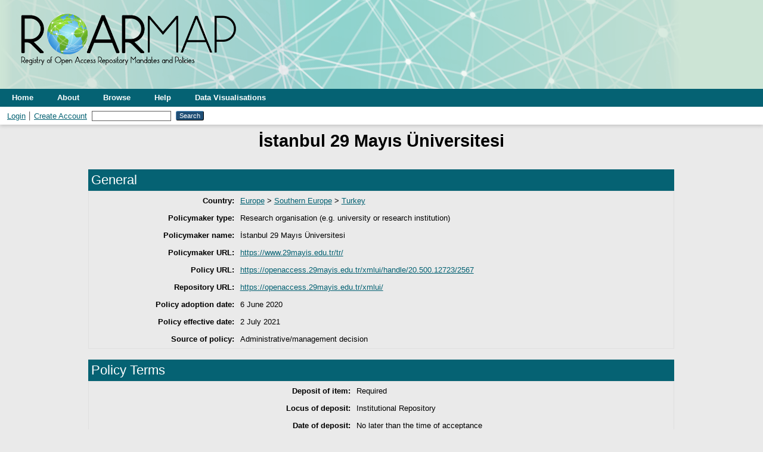

--- FILE ---
content_type: text/html; charset=utf-8
request_url: https://roarmap.eprints.org/4036/
body_size: 16673
content:
<!DOCTYPE html>
<html xmlns="http://www.w3.org/1999/xhtml">
  <head>
    <meta http-equiv="X-UA-Compatible" content="IE=edge" />
    <title>    İstanbul 29 Mayıs Üniversitesi    - ROARMAP</title>
    <link rel="icon" href="/favicon.ico" type="image/x-icon" />
    <link rel="shortcut icon" href="/favicon.ico" type="image/x-icon" />
    <meta content="4036" name="eprints.eprintid" />
<meta content="4" name="eprints.rev_number" />
<meta content="archive" name="eprints.eprint_status" />
<meta content="13861" name="eprints.userid" />
<meta content="disk0/00/00/40/36" name="eprints.dir" />
<meta content="2020-08-23 19:30:20" name="eprints.datestamp" />
<meta content="2020-08-23 19:30:20" name="eprints.lastmod" />
<meta content="2020-08-23 19:30:20" name="eprints.status_changed" />
<meta content="article" name="eprints.type" />
<meta content="show" name="eprints.metadata_visibility" />
<meta content="İstanbul 29 Mayıs Üniversitesi" name="eprints.title" />
<meta content="792" name="eprints.country" />
<meta content="un_geoscheme" name="eprints.country_inclusive" />
<meta content="150" name="eprints.country_inclusive" />
<meta content="039" name="eprints.country_inclusive" />
<meta content="792" name="eprints.country_inclusive" />
<meta content="Europe" name="eprints.country_names" />
<meta content="Southern Europe" name="eprints.country_names" />
<meta content="Turkey" name="eprints.country_names" />
<meta content="research_org" name="eprints.policymaker_type" />
<meta content="İstanbul 29 Mayıs Üniversitesi" name="eprints.policymaker_name" />
<meta content="https://www.29mayis.edu.tr/tr/" name="eprints.policymaker_url" />
<meta content="https://openaccess.29mayis.edu.tr/xmlui/handle/20.500.12723/2567" name="eprints.policy_url" />
<meta content="https://openaccess.29mayis.edu.tr/xmlui/" name="eprints.repository_url" />
<meta content="2020-06-06" name="eprints.policy_adoption" />
<meta content="2021-07-02" name="eprints.policy_effecive" />
<meta content="administrative" name="eprints.source_of_policy" />
<meta content="required" name="eprints.deposit_of_item" />
<meta content="institution_repo" name="eprints.locus_of_deposit" />
<meta content="acceptance" name="eprints.date_of_deposit" />
<meta content="manuscript" name="eprints.mandate_content_types" />
<meta content="etd" name="eprints.mandate_content_types" />
<meta content="book" name="eprints.mandate_content_types" />
<meta content="book_section" name="eprints.mandate_content_types" />
<meta content="data" name="eprints.mandate_content_types" />
<meta content="author_final" name="eprints.journal_article_version" />
<meta content="no" name="eprints.can_deposit_be_waived" />
<meta content="required" name="eprints.making_deposit_open" />
<meta content="yes" name="eprints.waive_open_access" />
<meta content="embargo" name="eprints.date_made_open" />
<meta content="yes" name="eprints.iliege_hefce_model" />
<meta content="author_grants" name="eprints.rights_holding" />
<meta content="no" name="eprints.rights_retention_waivable" />
<meta content="no" name="eprints.open_access_waivable" />
<meta content="6m" name="eprints.embargo_sci_tech_med" />
<meta content="12m" name="eprints.embargo_hum_soc" />
<meta content="no" name="eprints.maximal_embargo_waivable" />
<meta content="req_cc_by" name="eprints.open_licensing_conditions" />
<meta content="reccomended" name="eprints.gold_oa_options" />
<meta content="institutional_funding" name="eprints.apc_funding" />
<meta content="    İstanbul 29 Mayıs Üniversitesi   " name="eprints.citation" />
<link rel="canonical" href="https://roarmap.eprints.org/4036/" />
<link rel="alternate" href="https://roarmap.eprints.org/cgi/export/eprint/4036/RDFXML/roarmap-eprint-4036.rdf" title="RDF+XML" type="application/rdf+xml" />
<link rel="alternate" href="https://roarmap.eprints.org/cgi/export/eprint/4036/RDFNT/roarmap-eprint-4036.nt" title="RDF+N-Triples" type="text/plain" />
<link rel="alternate" href="https://roarmap.eprints.org/cgi/export/eprint/4036/JSON/roarmap-eprint-4036.js" title="JSON" type="application/json; charset=utf-8" />
<link rel="alternate" href="https://roarmap.eprints.org/cgi/export/eprint/4036/Atom/roarmap-eprint-4036.xml" title="Atom" type="application/atom+xml;charset=utf-8" />
<link rel="alternate" href="https://roarmap.eprints.org/cgi/export/eprint/4036/Simple/roarmap-eprint-4036.txt" title="Simple Metadata" type="text/plain; charset=utf-8" />
<link rel="alternate" href="https://roarmap.eprints.org/cgi/export/eprint/4036/XML/roarmap-eprint-4036.xml" title="EP3 XML" type="application/vnd.eprints.data+xml; charset=utf-8" />
<link rel="alternate" href="https://roarmap.eprints.org/cgi/export/eprint/4036/RDFN3/roarmap-eprint-4036.n3" title="RDF+N3" type="text/n3" />
<link rel="alternate" href="https://roarmap.eprints.org/cgi/export/eprint/4036/CSV/roarmap-eprint-4036.csv" title="Multiline CSV" type="text/csv; charset=utf-8" />
<link rel="Top" href="https://roarmap.eprints.org/" />
    <link rel="Sword" href="https://roarmap.eprints.org/sword-app/servicedocument" />
    <link rel="SwordDeposit" href="https://roarmap.eprints.org/id/contents" />
    <link rel="Search" href="https://roarmap.eprints.org/cgi/search" type="text/html" />
    <link rel="Search" href="https://roarmap.eprints.org/cgi/opensearchdescription" title="ROARMAP" type="application/opensearchdescription+xml" />
    <script type="text/javascript">
// <![CDATA[
var eprints_http_root = "https://roarmap.eprints.org";
var eprints_http_cgiroot = "https://roarmap.eprints.org/cgi";
var eprints_oai_archive_id = "roarmap.eprints.org";
var eprints_logged_in = false;
var eprints_logged_in_userid = 0; 
var eprints_logged_in_username = ""; 
var eprints_logged_in_usertype = ""; 
// ]]></script>
    <style type="text/css">.ep_logged_in { display: none }</style>
    <link rel="stylesheet" href="/style/auto-3.4.5.css?1740754567" type="text/css" />
    <script src="/javascript/auto-3.4.5.js?1740754567" type="text/javascript">
//padder
</script>
    <!--[if lte IE 6]>
        <link rel="stylesheet" type="text/css" href="/style/ie6.css" />
   <![endif]-->
    <meta content="EPrints 3.4.5" name="Generator" />
    <meta http-equiv="Content-Type" content="text/html; charset=UTF-8" />
    <meta http-equiv="Content-Language" content="en" />
    
  </head>
  <body>
    
    <div class="ep_tm_header ep_noprint">
      <div class="ep_tm_site_logo">
        <a href="https://roarmap.eprints.org/" class="ep_tm_archivetitle" title="ROARMAP">
          <img alt="ROARMAP" src="/images/ROARMAP_logo.png" />
        </a>
      </div>
      <ul class="ep_tm_menu">
        <li>
          <a href="https://roarmap.eprints.org">
            Home
          </a>
        </li>
        <li>
          <a href="https://roarmap.eprints.org/information.html">
            About
          </a>
        </li>
        <li>
          <a href="https://roarmap.eprints.org/view/country/un=5Fgeoscheme.html" menu="ep_tm_menu_browse">
            Browse
          </a>
        </li>
        <li>
          <a href="https://roarmap.eprints.org/help.html">
          Help
          </a>
        </li>
        <li>
          <a href="https://roarmap.eprints.org/dataviz.html">
          Data Visualisations
          </a>
        </li>
      </ul>
      <table class="ep_tm_searchbar">
        <tr>
          <td align="left">
            <ul id="ep_tm_menu_tools" class="ep_tm_key_tools" role="toolbar"><li class="ep_tm_key_tools_item"><a href="/cgi/users/home" class="ep_tm_key_tools_item_link">Login</a></li><li class="ep_tm_key_tools_item"><a href="/cgi/register" class="ep_tm_key_tools_item_link">Create Account</a></li></ul>
          </td>
          <td align="right" style="white-space: nowrap">
            
            <form method="get" accept-charset="utf-8" action="https://roarmap.eprints.org/cgi/search" style="display:inline">
              <input class="ep_tm_searchbarbox" size="20" type="text" name="q" />
              <input class="ep_tm_searchbarbutton" value="Search" type="submit" name="_action_search" />
              <input type="hidden" name="_action_search" value="Search" />
              <input type="hidden" name="_order" value="bytitle" />
              <input type="hidden" name="basic_srchtype" value="ALL" />
              <input type="hidden" name="_satisfyall" value="ALL" />
            </form>
          </td>
        </tr>
      </table>
    </div>
    <div>
      <div class="ep_tm_page_content">
        <h1 class="ep_tm_pagetitle">
          

<div>
<!--<epc:print expr="policy_colour_div"/>-->

    İstanbul 29 Mayıs Üniversitesi
  
</div>


        </h1>
        <div class="ep_summary_content"><div class="ep_summary_content_top"></div><div class="ep_summary_content_left"></div><div class="ep_summary_content_right"></div><div class="ep_summary_content_main">

<div class="container">
<div class="row" style="margin-top: 2em">
  <div class="twelve columns">	                        


  <table class="abstractbox">
    <caption>General</caption>
    
      
        <tr>
          <th align="right" style="width: 25%">Country:</th>
          <td valign="top"><a href="https://roarmap.eprints.org/view/country/150.html">Europe</a> &gt; <a href="https://roarmap.eprints.org/view/country/039.html">Southern Europe</a> &gt; <a href="https://roarmap.eprints.org/view/country/792.html">Turkey</a></td>
        </tr>
      
    
      
        <tr>
          <th align="right" style="width: 25%">Policymaker type:</th>
          <td valign="top">Research organisation (e.g. university or research institution)</td>
        </tr>
      
    
      
        <tr>
          <th align="right" style="width: 25%">Policymaker name:</th>
          <td valign="top">İstanbul 29 Mayıs Üniversitesi</td>
        </tr>
      
    
      
        <tr>
          <th align="right" style="width: 25%">Policymaker URL:</th>
          <td valign="top"><a href="https://www.29mayis.edu.tr/tr/">https://www.29mayis.edu.tr/tr/</a></td>
        </tr>
      
    
      
        <tr>
          <th align="right" style="width: 25%">Policy URL:</th>
          <td valign="top"><a href="https://openaccess.29mayis.edu.tr/xmlui/handle/20.500.12723/2567">https://openaccess.29mayis.edu.tr/xmlui/handle/20.500.12723/2567</a></td>
        </tr>
      
    
      
        <tr>
          <th align="right" style="width: 25%">Repository URL:</th>
          <td valign="top"><a href="https://openaccess.29mayis.edu.tr/xmlui/">https://openaccess.29mayis.edu.tr/xmlui/</a></td>
        </tr>
      
    
      
        <tr>
          <th align="right" style="width: 25%">Policy adoption date:</th>
          <td valign="top">6 June 2020</td>
        </tr>
      
    
      
        <tr>
          <th align="right" style="width: 25%">Policy effective date:</th>
          <td valign="top">2 July 2021</td>
        </tr>
      
    
      
    
      
        <tr>
          <th align="right" style="width: 25%">Source of policy:</th>
          <td valign="top">Administrative/management decision</td>
        </tr>
      
    
  </table>

  </div>
</div>
<div class="row">
  <div class="twelve columns">	                        

  <table class="abstractbox">
    <caption>Policy Terms</caption>
    
      
        <tr>
          <th align="right" style="width: 45%">Deposit of item:</th>
          <td valign="top">Required</td>
        </tr>
      
    
      
        <tr>
          <th align="right" style="width: 45%">Locus of deposit:</th>
          <td valign="top">Institutional Repository</td>
        </tr>
      
    
      
        <tr>
          <th align="right" style="width: 45%">Date of deposit:</th>
          <td valign="top">No later than the time of acceptance</td>
        </tr>
      
    
      
        <tr>
          <th align="right" style="width: 45%">Content types specified under the mandate:</th>
          <td valign="top">Peer-reviewed manuscripts, ETDs, Books, Book Sections, Data</td>
        </tr>
      
    
      
        <tr>
          <th align="right" style="width: 45%">Journal article version to be deposited:</th>
          <td valign="top">Author's final peer-reviewed version</td>
        </tr>
      
    
      
        <tr>
          <th align="right" style="width: 45%">Can deposit be waived?:</th>
          <td valign="top">No</td>
        </tr>
      
    
      
        <tr>
          <th align="right" style="width: 45%">Making deposited item Open Access:</th>
          <td valign="top">Required</td>
        </tr>
      
    
      
        <tr>
          <th align="right" style="width: 45%">Can making the deposited item Open Access be waived?:</th>
          <td valign="top">Yes</td>
        </tr>
      
    
      
        <tr>
          <th align="right" style="width: 45%">Date deposit to be made Open Access:</th>
          <td valign="top">By end of policy-permitted embargo</td>
        </tr>
      
    
  </table>

  </div>
</div>
<div class="row">
  <div class="twelve columns">	                        

  <table class="abstractbox">
    <caption>Other Details</caption>
    
      
        <tr>
          <th align="right" style="width: 45%">Is deposit a precondition for research evaluation (the 'Liège/HEFCE Model')?:</th>
          <td valign="top">Yes</td>
        </tr>
      
    
      
        <tr>
          <th align="right" style="width: 45%">Rights holding:</th>
          <td valign="top">Author grants key rights to institution</td>
        </tr>
      
    
      
        <tr>
          <th align="right" style="width: 45%">Can rights retention be waived?:</th>
          <td valign="top">No</td>
        </tr>
      
    
      
        <tr>
          <th align="right" style="width: 45%">Can author waive giving permission to make the article Open Access?:</th>
          <td valign="top">No</td>
        </tr>
      
    
      
        <tr>
          <th align="right" style="width: 45%">Policy's permitted embargo length for science, technology and medicine:</th>
          <td valign="top">6 months</td>
        </tr>
      
    
      
        <tr>
          <th align="right" style="width: 45%">Policy's permitted embargo length for humanities and social sciences:</th>
          <td valign="top">12 months</td>
        </tr>
      
    
      
        <tr>
          <th align="right" style="width: 45%">Can maximal allowable embargo length be waived?:</th>
          <td valign="top">No</td>
        </tr>
      
    
      
        <tr>
          <th align="right" style="width: 45%">Open licensing conditions:</th>
          <td valign="top">Requires CC-BY or equivalent</td>
        </tr>
      
    
      
        <tr>
          <th align="right" style="width: 45%">Gold OA publishing option:</th>
          <td valign="top">Recommended as an alternative to Green self-archiving</td>
        </tr>
      
    
      
        <tr>
          <th align="right" style="width: 45%">Funding for APCs where charged by journals:</th>
          <td valign="top">Institution provides funding</td>
        </tr>
      
    
      
    
  </table>

  </div>
</div>
<span>
<p style="text-align: right">

<strong>URI:</strong> <a href="https://roarmap.eprints.org/id/eprint/4036">https://roarmap.eprints.org/id/eprint/4036</a>
</p>
</span>
</div>
  
    <h3>Actions (login required)</h3>
    <table class="ep_summary_page_actions">
    
      <tr>
        <td><a href="/cgi/users/home?screen=EPrint%3A%3AView&amp;eprintid=4036"><img alt="View Item" src="/style/images/action_view.png" class="ep_form_action_icon" role="button" /></a></td>
        <td>View Item</td>
      </tr>
    
      <tr>
        <td><a href="/cgi/users/home?screen=EPrint%3A%3ARequestAdoption&amp;eprintid=4036"><img alt="Request ownership of this record" src="/style/images/action_convert.png" class="ep_form_action_icon" role="button" /></a></td>
        <td>Request ownership of this record</td>
      </tr>
    
    </table>
  


</div><div class="ep_summary_content_bottom"></div><div class="ep_summary_content_after"></div></div>
      </div>
    </div>
    <div class="ep_tm_footer ep_noprint">
      <div class="ep_tm_eprints_logo">
        <a href="http://eprints.org/software/">
          <img alt="EPrints Logo" src="/images/eprintslogo.png" />
        </a>
      </div>
      <span>ROARMAP is powered by <em><a href="http://eprints.org/software/">EPrints 3.4</a></em> which is developed by the <a href="https://www.ecs.soton.ac.uk/">School of Electronics and Computer Science</a> at the University of Southampton. <a href="/eprints/">About EPrints</a> | <a href="/accessibility/">Accessibility</a></span>
    </div>
  </body>
</html>